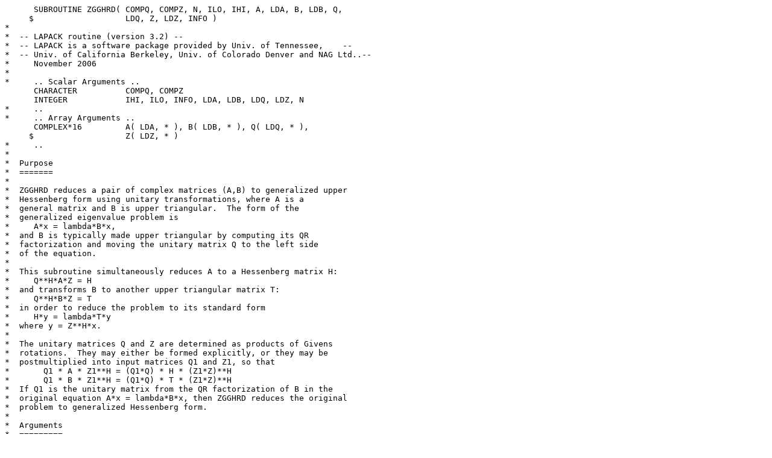

--- FILE ---
content_type: text/plain; charset=UTF-8
request_url: https://www.netlib.org/lapack/lapack-3.2.2/SRC/zgghrd.f
body_size: 8632
content:
      SUBROUTINE ZGGHRD( COMPQ, COMPZ, N, ILO, IHI, A, LDA, B, LDB, Q,
     $                   LDQ, Z, LDZ, INFO )
*
*  -- LAPACK routine (version 3.2) --
*  -- LAPACK is a software package provided by Univ. of Tennessee,    --
*  -- Univ. of California Berkeley, Univ. of Colorado Denver and NAG Ltd..--
*     November 2006
*
*     .. Scalar Arguments ..
      CHARACTER          COMPQ, COMPZ
      INTEGER            IHI, ILO, INFO, LDA, LDB, LDQ, LDZ, N
*     ..
*     .. Array Arguments ..
      COMPLEX*16         A( LDA, * ), B( LDB, * ), Q( LDQ, * ),
     $                   Z( LDZ, * )
*     ..
*
*  Purpose
*  =======
*
*  ZGGHRD reduces a pair of complex matrices (A,B) to generalized upper
*  Hessenberg form using unitary transformations, where A is a
*  general matrix and B is upper triangular.  The form of the
*  generalized eigenvalue problem is
*     A*x = lambda*B*x,
*  and B is typically made upper triangular by computing its QR
*  factorization and moving the unitary matrix Q to the left side
*  of the equation.
*
*  This subroutine simultaneously reduces A to a Hessenberg matrix H:
*     Q**H*A*Z = H
*  and transforms B to another upper triangular matrix T:
*     Q**H*B*Z = T
*  in order to reduce the problem to its standard form
*     H*y = lambda*T*y
*  where y = Z**H*x.
*
*  The unitary matrices Q and Z are determined as products of Givens
*  rotations.  They may either be formed explicitly, or they may be
*  postmultiplied into input matrices Q1 and Z1, so that
*       Q1 * A * Z1**H = (Q1*Q) * H * (Z1*Z)**H
*       Q1 * B * Z1**H = (Q1*Q) * T * (Z1*Z)**H
*  If Q1 is the unitary matrix from the QR factorization of B in the
*  original equation A*x = lambda*B*x, then ZGGHRD reduces the original
*  problem to generalized Hessenberg form.
*
*  Arguments
*  =========
*
*  COMPQ   (input) CHARACTER*1
*          = 'N': do not compute Q;
*          = 'I': Q is initialized to the unit matrix, and the
*                 unitary matrix Q is returned;
*          = 'V': Q must contain a unitary matrix Q1 on entry,
*                 and the product Q1*Q is returned.
*
*  COMPZ   (input) CHARACTER*1
*          = 'N': do not compute Q;
*          = 'I': Q is initialized to the unit matrix, and the
*                 unitary matrix Q is returned;
*          = 'V': Q must contain a unitary matrix Q1 on entry,
*                 and the product Q1*Q is returned.
*
*  N       (input) INTEGER
*          The order of the matrices A and B.  N >= 0.
*
*  ILO     (input) INTEGER
*  IHI     (input) INTEGER
*          ILO and IHI mark the rows and columns of A which are to be
*          reduced.  It is assumed that A is already upper triangular
*          in rows and columns 1:ILO-1 and IHI+1:N.  ILO and IHI are
*          normally set by a previous call to ZGGBAL; otherwise they
*          should be set to 1 and N respectively.
*          1 <= ILO <= IHI <= N, if N > 0; ILO=1 and IHI=0, if N=0.
*
*  A       (input/output) COMPLEX*16 array, dimension (LDA, N)
*          On entry, the N-by-N general matrix to be reduced.
*          On exit, the upper triangle and the first subdiagonal of A
*          are overwritten with the upper Hessenberg matrix H, and the
*          rest is set to zero.
*
*  LDA     (input) INTEGER
*          The leading dimension of the array A.  LDA >= max(1,N).
*
*  B       (input/output) COMPLEX*16 array, dimension (LDB, N)
*          On entry, the N-by-N upper triangular matrix B.
*          On exit, the upper triangular matrix T = Q**H B Z.  The
*          elements below the diagonal are set to zero.
*
*  LDB     (input) INTEGER
*          The leading dimension of the array B.  LDB >= max(1,N).
*
*  Q       (input/output) COMPLEX*16 array, dimension (LDQ, N)
*          On entry, if COMPQ = 'V', the unitary matrix Q1, typically
*          from the QR factorization of B.
*          On exit, if COMPQ='I', the unitary matrix Q, and if
*          COMPQ = 'V', the product Q1*Q.
*          Not referenced if COMPQ='N'.
*
*  LDQ     (input) INTEGER
*          The leading dimension of the array Q.
*          LDQ >= N if COMPQ='V' or 'I'; LDQ >= 1 otherwise.
*
*  Z       (input/output) COMPLEX*16 array, dimension (LDZ, N)
*          On entry, if COMPZ = 'V', the unitary matrix Z1.
*          On exit, if COMPZ='I', the unitary matrix Z, and if
*          COMPZ = 'V', the product Z1*Z.
*          Not referenced if COMPZ='N'.
*
*  LDZ     (input) INTEGER
*          The leading dimension of the array Z.
*          LDZ >= N if COMPZ='V' or 'I'; LDZ >= 1 otherwise.
*
*  INFO    (output) INTEGER
*          = 0:  successful exit.
*          < 0:  if INFO = -i, the i-th argument had an illegal value.
*
*  Further Details
*  ===============
*
*  This routine reduces A to Hessenberg and B to triangular form by
*  an unblocked reduction, as described in _Matrix_Computations_,
*  by Golub and van Loan (Johns Hopkins Press).
*
*  =====================================================================
*
*     .. Parameters ..
      COMPLEX*16         CONE, CZERO
      PARAMETER          ( CONE = ( 1.0D+0, 0.0D+0 ),
     $                   CZERO = ( 0.0D+0, 0.0D+0 ) )
*     ..
*     .. Local Scalars ..
      LOGICAL            ILQ, ILZ
      INTEGER            ICOMPQ, ICOMPZ, JCOL, JROW
      DOUBLE PRECISION   C
      COMPLEX*16         CTEMP, S
*     ..
*     .. External Functions ..
      LOGICAL            LSAME
      EXTERNAL           LSAME
*     ..
*     .. External Subroutines ..
      EXTERNAL           XERBLA, ZLARTG, ZLASET, ZROT
*     ..
*     .. Intrinsic Functions ..
      INTRINSIC          DCONJG, MAX
*     ..
*     .. Executable Statements ..
*
*     Decode COMPQ
*
      IF( LSAME( COMPQ, 'N' ) ) THEN
         ILQ = .FALSE.
         ICOMPQ = 1
      ELSE IF( LSAME( COMPQ, 'V' ) ) THEN
         ILQ = .TRUE.
         ICOMPQ = 2
      ELSE IF( LSAME( COMPQ, 'I' ) ) THEN
         ILQ = .TRUE.
         ICOMPQ = 3
      ELSE
         ICOMPQ = 0
      END IF
*
*     Decode COMPZ
*
      IF( LSAME( COMPZ, 'N' ) ) THEN
         ILZ = .FALSE.
         ICOMPZ = 1
      ELSE IF( LSAME( COMPZ, 'V' ) ) THEN
         ILZ = .TRUE.
         ICOMPZ = 2
      ELSE IF( LSAME( COMPZ, 'I' ) ) THEN
         ILZ = .TRUE.
         ICOMPZ = 3
      ELSE
         ICOMPZ = 0
      END IF
*
*     Test the input parameters.
*
      INFO = 0
      IF( ICOMPQ.LE.0 ) THEN
         INFO = -1
      ELSE IF( ICOMPZ.LE.0 ) THEN
         INFO = -2
      ELSE IF( N.LT.0 ) THEN
         INFO = -3
      ELSE IF( ILO.LT.1 ) THEN
         INFO = -4
      ELSE IF( IHI.GT.N .OR. IHI.LT.ILO-1 ) THEN
         INFO = -5
      ELSE IF( LDA.LT.MAX( 1, N ) ) THEN
         INFO = -7
      ELSE IF( LDB.LT.MAX( 1, N ) ) THEN
         INFO = -9
      ELSE IF( ( ILQ .AND. LDQ.LT.N ) .OR. LDQ.LT.1 ) THEN
         INFO = -11
      ELSE IF( ( ILZ .AND. LDZ.LT.N ) .OR. LDZ.LT.1 ) THEN
         INFO = -13
      END IF
      IF( INFO.NE.0 ) THEN
         CALL XERBLA( 'ZGGHRD', -INFO )
         RETURN
      END IF
*
*     Initialize Q and Z if desired.
*
      IF( ICOMPQ.EQ.3 )
     $   CALL ZLASET( 'Full', N, N, CZERO, CONE, Q, LDQ )
      IF( ICOMPZ.EQ.3 )
     $   CALL ZLASET( 'Full', N, N, CZERO, CONE, Z, LDZ )
*
*     Quick return if possible
*
      IF( N.LE.1 )
     $   RETURN
*
*     Zero out lower triangle of B
*
      DO 20 JCOL = 1, N - 1
         DO 10 JROW = JCOL + 1, N
            B( JROW, JCOL ) = CZERO
   10    CONTINUE
   20 CONTINUE
*
*     Reduce A and B
*
      DO 40 JCOL = ILO, IHI - 2
*
         DO 30 JROW = IHI, JCOL + 2, -1
*
*           Step 1: rotate rows JROW-1, JROW to kill A(JROW,JCOL)
*
            CTEMP = A( JROW-1, JCOL )
            CALL ZLARTG( CTEMP, A( JROW, JCOL ), C, S,
     $                   A( JROW-1, JCOL ) )
            A( JROW, JCOL ) = CZERO
            CALL ZROT( N-JCOL, A( JROW-1, JCOL+1 ), LDA,
     $                 A( JROW, JCOL+1 ), LDA, C, S )
            CALL ZROT( N+2-JROW, B( JROW-1, JROW-1 ), LDB,
     $                 B( JROW, JROW-1 ), LDB, C, S )
            IF( ILQ )
     $         CALL ZROT( N, Q( 1, JROW-1 ), 1, Q( 1, JROW ), 1, C,
     $                    DCONJG( S ) )
*
*           Step 2: rotate columns JROW, JROW-1 to kill B(JROW,JROW-1)
*
            CTEMP = B( JROW, JROW )
            CALL ZLARTG( CTEMP, B( JROW, JROW-1 ), C, S,
     $                   B( JROW, JROW ) )
            B( JROW, JROW-1 ) = CZERO
            CALL ZROT( IHI, A( 1, JROW ), 1, A( 1, JROW-1 ), 1, C, S )
            CALL ZROT( JROW-1, B( 1, JROW ), 1, B( 1, JROW-1 ), 1, C,
     $                 S )
            IF( ILZ )
     $         CALL ZROT( N, Z( 1, JROW ), 1, Z( 1, JROW-1 ), 1, C, S )
   30    CONTINUE
   40 CONTINUE
*
      RETURN
*
*     End of ZGGHRD
*
      END
